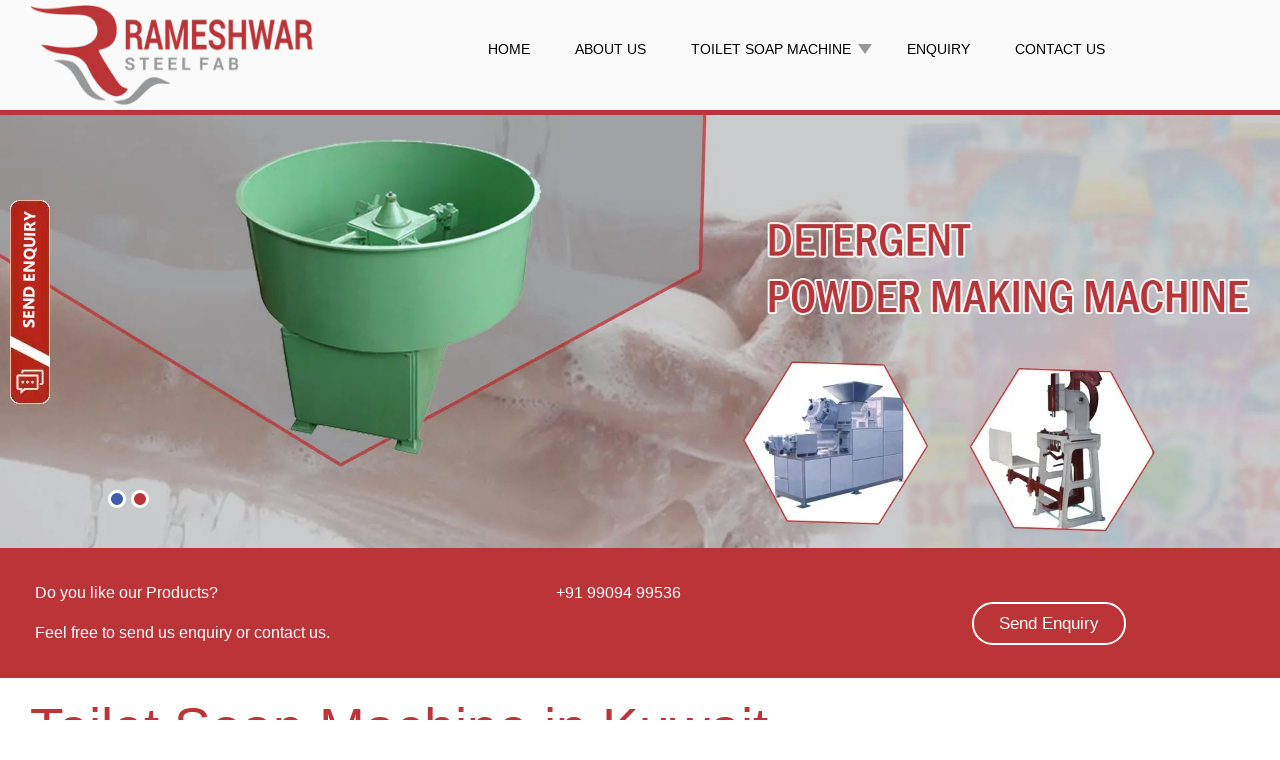

--- FILE ---
content_type: text/html; charset=UTF-8
request_url: https://toiletsoapmachine.com/kuwait/save_enquery.php
body_size: 112
content:
1 + 0